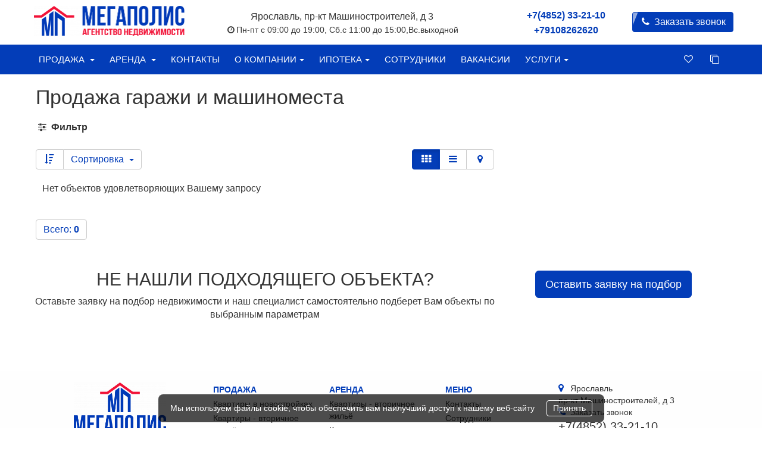

--- FILE ---
content_type: text/html; charset=UTF-8
request_url: https://megapolis-an.ru/catalog/sale/garagi
body_size: 10135
content:
<!DOCTYPE html>
<html xmlns="http://www.w3.org/1999/xhtml" xml:lang="ru-ru" lang="ru-ru" dir="ltr" prefix="og: https://ogp.me/ns#">
    <head>
        <meta charset="utf-8">
        <meta http-equiv="content-language" content="ru" />
        <meta http-equiv="X-UA-Compatible" content="IE=edge">
        <meta name="amazonbot" content="noarchive">
        <meta name="viewport" content="width=device-width, initial-scale=1, maximum-scale=1, user-scalable=0, viewport-fit=cover">
        <meta name="format-detection" content="telephone=no">
        <title>Продажа гаражи и машиноместа | АН Мегаполис</title>
        <meta property="og:title" content="Продажа гаражи и машиноместа" />
        <meta name="description" content="Агентство Недвижимости &quot;Мегаполис&quot; – все виды риелторских услуг по продаже и аренде жилой и коммерческой недвижимости." />
        <meta property="og:description" content="Агентство Недвижимости &quot;Мегаполис&quot; – все виды риелторских услуг по продаже и аренде жилой и коммерческой недвижимости." />
        <meta property="og:keywords" name="keywords" content="продажа, гаражи и машиноместа" />
                <link rel="preload" href="/fonts/fontawesome-webfont.woff2" as="font" crossorigin/>
        <link rel="icon" type="image/x-icon" href="/favicon.ico" />
        <link rel="alternate" hreflang="x-default" href="https://megapolis-an.ru/" />                      <style>:root { --main-color: rgb(3,61,184); --mainLight-color: rgba(3,61,184,0.1); --ext-color: rgb(3,61,184); --light-color: rgba(3,61,184,0.2); }</style>
    
          <link as="style" rel="stylesheet preload prefetch" href="/css/b3f5c29.css?v=26.1.18" type="text/css"/>
              <meta name="yandex-verification" content="bd32475f5151b272"/>
                    <link rel="preconnect" href="//api-maps.yandex.ru" crossorigin>
          <link rel="dns-prefetch" href="//api-maps.yandex.ru">
          <link rel="preconnect" href="//core-renderer-tiles.maps.yandex.net" crossorigin>
          <link rel="dns-prefetch" href="//core-renderer-tiles.maps.yandex.net">
          <link rel="preconnect" href="//yastatic.net" crossorigin>
          <link rel="dns-prefetch" href="//yastatic.net">
                <meta name="google-signin-client_id" content="884301367747-etddsgjuqeoboequr4r68p0rvo7pkqik.apps.googleusercontent.com">
        <link rel="canonical" href="https://megapolis-an.ru/catalog/sale/garagi"/>
      <script type="application/ld+json">{
        "@context": "https://schema.org",
        "@type": "Organization",
        "name": "АН Мегаполис",
        "url": "https://megapolis-an.ru/",
        "logo": "https://megapolis-an.ru/images/logo_top.png",
        "sameAs": ["https://www.facebook.com/Агентство-недвижимости-Мегаполис-гЯрославль-106475301484103",                                          "https://vk.com/club191589585",              "https://www.instagram.com/an_megapolis_76/",]
      }</script>      </head>
    <body>
                
    
        <div class="masthead header">
        <div class="container">
            <div class="clearfix text-center">
                                    <div class="col-sm-8 padding-0 clearfix">
                        <div class="col-md-4 padding-0 text-center">
                            <a href="/">
                                <img class="logo" src="/images/logo_top.png" alt="АН Мегаполис" title="АН Мегаполис">
                            </a>
                        </div>
                        <div class="col-md-8 text-center padding-5">
                            <div class="our_address">Ярославль, <span class="text-nowrap">пр-кт Машиностроителей, д 3</span>                                <br><small class="text-nowrap"><i class="fa fa-clock-o fa-fw"></i>Пн-пт с 09:00 до 19:00, Сб.с 11:00 до 15:00,Вс.выходной</small>                            </div>
                        </div>
                    </div>
                    <div class="col-sm-4 padding-5 clearfix">
                        <div class="col-xs-12 col-sm-12 col-md-7 padding-0 text-center">
                            <div class="our_phones no_dep ol_p">
                                <div>
                                                                        <a href="tel:+7(4852) 33-21-10" title="Позвонить">+7(4852) 33-21-10</a>
                                </div>
                                                                    <div>
                                                                                <a href="tel:+79108262620" title="Позвонить">+79108262620</a>
                                    </div>
                                                            </div>
                        </div>
                        <div class="col-xs-12 col-sm-12 col-md-5 padding-0 sm-center-md-right">
                            <a class="btn btn-primary-o btn-feedback blicked" data-toggle="modal" data-target="#feedback" data-question="Заказать звонок"
                                                                                                            >
                                <i class="fa fa-phone fa-fw hidden-xs"></i> Заказать звонок</a>
                        </div>
                    </div>
                            </div>
        </div>
    </div>
  <div class="menu">
    <div class="container masthead">
      <nav class="navbar">
        <div class="navbar-header text-center">
          <ul class="social-network visible-xs">
            <li><a href="https://www.facebook.com/Агентство-недвижимости-Мегаполис-гЯрославль-106475301484103" class="fb tool-tip" title="Facebook" target="_blank"
                ><i class="fa fa-fw fa-facebook"></i></a></li>                <li><a href="https://vk.com/club191589585" class="vk tool-tip" title="ВКонтакте" target="_blank"
                ><i class="fa fa-fw fa-vk"></i></a></li>            <li><a href="https://www.instagram.com/an_megapolis_76/" class="instagram tool-tip" title="Instagram" target="_blank"
                ><i class="fa fa-fw fa-instagram"></i></a></li>                    </ul>          <button type="button" class="navbar-toggle collapsed" data-toggle="collapse" data-target="#navbar-collapse" aria-expanded="false">
            <span class="sr-only">Меню</span>
            <span class="icon-bar"></span>
            <span class="icon-bar"></span>
            <span class="icon-bar"></span>
          </button>
        </div>
        <div id="navbar-collapse" class="navbar-collapse collapse">
          <ul class="nav navbar-nav nav-non-fixed">
            <li class="dropdown"><a href="#" class="dropdown-toggle back_hover" data-toggle="dropdown" role="button"
           aria-haspopup="true"
           aria-expanded="true">Продажа <span class="caret"></span></a><ul class="dropdown-menu"><li><a class="back_hover" href="/catalog/sale/novostrojki">Квартиры в новостройках</a></li><li class="dropdown dropdown-submenu"><a href="#" class="dropdown-toggle" data-toggle="dropdown" role="button"
                           aria-haspopup="true"
                           aria-expanded="true">Квартиры - вторичное жильё</a><ul class="dropdown-menu"><li><a class="back_hover" href="/catalog/sale/vtorichka" title="Квартиры - вторичное жильё">Все</a></li><li><a rel="nofollow" class="back_hover" href="/catalog/sale/vtorichka?params_1%5B%5D=1" title="1-к.квартира">1-к.квартира</a></li><li><a rel="nofollow" class="back_hover" href="/catalog/sale/vtorichka?params_1%5B%5D=2" title="2-к.квартира">2-к.квартира</a></li><li><a rel="nofollow" class="back_hover" href="/catalog/sale/vtorichka?params_1%5B%5D=3" title="3-к.квартира">3-к.квартира</a></li><li><a rel="nofollow" class="back_hover" href="/catalog/sale/vtorichka?params_1%5B%5D=232" title="7-к квартира">7-к квартира</a></li></ul></li><li><a class="back_hover" href="/catalog/sale/komnaty">Комнаты</a></li><li class="dropdown dropdown-submenu"><a href="#" class="dropdown-toggle" data-toggle="dropdown" role="button"
                           aria-haspopup="true"
                           aria-expanded="true">Земельные участки</a><ul class="dropdown-menu"><li><a class="back_hover" href="/catalog/sale/zemelnye_uchastki" title="Земельные участки">Все</a></li><li><a rel="nofollow" class="back_hover" href="/catalog/sale/zemelnye_uchastki?params_39%5B%5D=73" title="Ижс">Ижс</a></li><li><a rel="nofollow" class="back_hover" href="/catalog/sale/zemelnye_uchastki?params_39%5B%5D=149" title="Промназначения">Промназначения</a></li></ul></li><li class="dropdown dropdown-submenu"><a href="#" class="dropdown-toggle" data-toggle="dropdown" role="button"
                           aria-haspopup="true"
                           aria-expanded="true">Дома, дачи, коттеджи</a><ul class="dropdown-menu"><li><a class="back_hover" href="/catalog/sale/kottedzhi" title="Дома, дачи, коттеджи">Все</a></li><li><a rel="nofollow" class="back_hover" href="/catalog/sale/kottedzhi?params_18%5B%5D=21" title="Деревянный">Деревянный</a></li><li><a rel="nofollow" class="back_hover" href="/catalog/sale/kottedzhi?params_18%5B%5D=22" title="Кирпичный">Кирпичный</a></li></ul></li><li><a class="back_hover" href="/catalog/sale/commerce">Коммерческая недвижимость</a></li><li><a class="back_hover" href="/catalog/sale/garagi">Гаражи и машиноместа</a></li></ul></li><li class="dropdown"><a href="#" class="dropdown-toggle back_hover" data-toggle="dropdown" role="button"
           aria-haspopup="true"
           aria-expanded="true">Аренда <span class="caret"></span></a><ul class="dropdown-menu"><li class="dropdown dropdown-submenu"><a href="#" class="dropdown-toggle" data-toggle="dropdown" role="button"
                           aria-haspopup="true"
                           aria-expanded="true">Длительный срок</a><ul class="dropdown-menu"><li><a class="back_hover" href="/catalog/rent/vtorichka?period=month">Квартиры - вторичное жильё</a></li><li><a class="back_hover" href="/catalog/rent/komnaty?period=month">Комнаты</a></li><li><a class="back_hover" href="/catalog/rent/kottedzhi?period=month">Дома, дачи, коттеджи</a></li><li><a class="back_hover" href="/catalog/rent/commerce?period=month">Коммерческая недвижимость</a></li><li><a class="back_hover" href="/catalog/rent/garagi?period=month">Гаражи и машиноместа</a></li></ul></li><li class="dropdown dropdown-submenu"><a href="#" class="dropdown-toggle" data-toggle="dropdown" role="button"
                           aria-haspopup="true"
                           aria-expanded="true">Посуточно</a><ul class="dropdown-menu"><li><a class="back_hover" href="/catalog/rent/vtorichka?period=day">Квартиры - вторичное жильё</a></li><li><a class="back_hover" href="/catalog/rent/komnaty?period=day">Комнаты</a></li><li><a class="back_hover" href="/catalog/rent/kottedzhi?period=day">Дома, дачи, коттеджи</a></li><li><a class="back_hover" href="/catalog/rent/commerce?period=day">Коммерческая недвижимость</a></li><li><a class="back_hover" href="/catalog/rent/garagi?period=day">Гаражи и машиноместа</a></li></ul></li></ul></li>            <li><a class="text-nowrap back_hover" href="/contacts">Контакты</a></li><li class="dropdown"><a href="#" class="dropdown-toggle back_hover" data-toggle="dropdown" role="button"
               aria-haspopup="true" aria-expanded="false">О компании<span class="caret"></span></a><ul class="dropdown-menu"><li><a class="text-nowrap back_hover" href="/feedback">Отзывы</a></li><li><a class="text-nowrap back_hover" href="/na-karte">На карте</a></li><li><a class="text-nowrap back_hover" href="/about">Об агентстве</a></li></ul></li><li class="dropdown"><a href="#" class="dropdown-toggle back_hover" data-toggle="dropdown" role="button"
               aria-haspopup="true" aria-expanded="false">Ипотека<span class="caret"></span></a><ul class="dropdown-menu"><li><a class="text-nowrap back_hover" href="/calculator">Ипотечный калькулятор</a></li></ul></li><li><a class="text-nowrap back_hover" href="/agents">Сотрудники</a></li><li><a class="text-nowrap back_hover" href="/vakansii">Вакансии</a></li><li class="dropdown"><a href="#" class="dropdown-toggle back_hover" data-toggle="dropdown" role="button"
               aria-haspopup="true" aria-expanded="false">Услуги<span class="caret"></span></a><ul class="dropdown-menu"><li><a class="text-nowrap back_hover" href="/prodazha-kvartir-v-novostrojkah-v-jaroslavle">Продажа квартир в новостройках</a></li><li><a class="text-nowrap back_hover" href="/prodazha-vtorichnogo-zhilja-v-jaroslavle">Продажа вторичного жилья</a></li><li><a class="text-nowrap back_hover" href="/prodazha-komnat-v-jaroslavle">Продажа комнат</a></li><li><a class="text-nowrap back_hover" href="/prodazha-zemelnyh-uchastkov-v-jaroslavle-i-oblasti">Продажа земельных участков</a></li><li><a class="text-nowrap back_hover" href="/prodazha-doma-dachi-kottedzha-v-jaroslavle-i-oblasti">Продажа дома, дачи, коттеджа</a></li><li><a class="text-nowrap back_hover" href="/prodazha-kommercheskoj-nedvizhimosti-v-jaroslavle">Продажа коммерческой недвижимости</a></li><li><a class="text-nowrap back_hover" href="/prodazha-garazha-mashinomesta-v-jaroslavle">Продажа гаража, машиноместа</a></li></ul></li>                                                <li class="pull-right">
              <a href="/compare"><i class="fa fa-fw fa-clone" title="Сравнение"></i></a>
            </li>
            <li class="pull-right">
              <a href="/favorite"><i class="fa fa-fw fa-heart-o" title="Избранное"></i></a>
            </li>
                        </ul>
          <a class="btn btn-primary navbar-right navbar-feedback" data-toggle="modal" data-target="#feedback"
                                                      ><i
                class="fa fa-phone fa-fw hidden-xs"></i> Заказать звонок</a>
                      <ul class="nav navbar-nav navbar-right hidden-sm hidden-md">
              <li><a href="tel:+79108262620" class="our_phones" title="Позвонить"><i
                      class="fa fa-phone fa-fw"></i> +79108262620</a></li>
            </ul>
                                <ul class="nav navbar-nav navbar-right hidden-sm">
              <li><a href="tel:+7(4852) 33-21-10" class="our_phones" title="Позвонить"><i
                      class="fa fa-phone fa-fw"></i> +7(4852) 33-21-10</a></li>
            </ul>
                  </div>
      </nav>
    </div>
  </div>

    <div class="content pagedata" data-lang="ru" data-mask="+9(999)999-9999" data-yacnt="56879260">
            
	<div class="container clearfix">
		<h1 class="padding-5">Продажа гаражи и машиноместа</h1>
				<div class="clearfix">
			<div class="search_objects">
                                				<div class="panel-group" id="accordion" role="tablist" aria-multiselectable="true">
					<div class="panel">
						<div class="panel-heading" role="tab" id="headingOne">
							<b class="panel-title">
								<a role="button" data-toggle="collapse" data-parent="#accordion" href="#collapseOne" aria-expanded="true" aria-controls="collapseOne" class="cookie_set" data-value="hide">
									<i class="fa fa-sliders fa-fw"></i> Фильтр
								</a>
							</b>
						</div>
						<div id="collapseOne" class="panel-collapse collapse" role="tabpanel" aria-labelledby="headingOne">
							<div class="panel-body" id="filter_objects"><div class="clearfix" id="search_form">
            <form class="form-horizontal clearfix" role="form" id="search_form_form" method="GET" action="/catalog/find"  data-update="/catalog/sale/garagi?update=yes" onSubmit="form_revision()">
            <div >        <input type="hidden" hidden="hidden" id="type" name="type" value="1">    <input type="hidden" hidden="hidden" id="typeObject" name="typeObject" value="7">    <input type="hidden" hidden="hidden" id="agentId" name="agentId" value="">    <div class="clearfix col-md-3 col-sm-6 col-xs-12 padding-5"><div class="padding-5"><label>Регионы</label></div><select id="townId" name="townId[]" required="required" class="form-control changeable selectpicker" data-live-search="false" data-actions-box="true" multiple="multiple"><option value="3620">Ярославль</option><option value="3640">Пречистое</option><option value="3651">поселок Красный бор</option><option value="3670">деревня Нестерово с\с Глебовский Ярославский район</option><option value="3674">Кузнечихинское сельское поселение Ярославский район</option><option value="3696">Деревня Малые Жарки Ярославский район</option><option value="3698">Деревня Федоровское, Заячье-Холмское сельское поселение, Гаврилов-Ямский район</option><option value="3708">ДНП Новые Сады-3 Заволжское сельское поселение, Ярославский район,с/о Пестрецовский</option><option value="3757">Деревня Маньково Ярославский район</option><option value="3780">ДНП Новые сады-3</option><option value="3790">деревня Мостец</option><option value="3796">жилой комплекс Зелёный Бор, деревня Ермолово, Заволжское сельское поселение,</option><option value="3800">деревня Малое Филимоново</option><option value="3817">деревня Браташино</option><option value="3822">деревня Ботоково</option><option value="3823">село Спас</option><option value="3825">деревня Выползово</option><option value="3826">село Черная Заводь</option><option value="3828">деревня Красный бор</option><option value="3830">Марино</option></select></div>    <div class="clearfix col-md-3 col-sm-6 col-xs-12 padding-5"><div class="padding-5"><label>Стоимость</label></div><input type="hidden" hidden="hidden" id="price" name="price" value=""><div class="clearfix input-group price-group"><input type="text" class="form-control" data-inputmask="'alias':'numeric','digits': 0,'digitsOptional':false,'allowPlus':true,'allowMinus':true" inputmode="text" placeholder="от" id="price_f" onchange="$('#price').val(($('#price_f').val()+'-'+$('#price_t').val()));" value=""><div class="between_inputs">-</div><input type="text" class="form-control" data-inputmask="'alias':'numeric','digits': 0,'digitsOptional':false,'allowPlus':true,'allowMinus':true" inputmode="text" placeholder="до" id="price_t" onchange="$('#price').val(($('#price_f').val()+'-'+$('#price_t').val()));" value=""></div></div>    <div class="clearfix col-md-3 col-sm-6 col-xs-12 padding-5"><div class="padding-5"><label>Материал</label></div><select id="params_60" name="params_60[]" class="form-control selectpicker changeable" data-actions-box="data-actions-box" data-live-search="false" multiple="multiple"><option value="151">кирпичный</option><option value="152">металлический</option><option value="153">железобетонный</option></select></div>    <div class="clearfix col-md-3 col-sm-6 col-xs-12 padding-5"><div class="padding-5"><label>Тип</label></div><select id="params_61" name="params_61[]" class="form-control selectpicker changeable" data-actions-box="data-actions-box" data-live-search="false" multiple="multiple"><option value="154">гараж</option><option value="155">машиноместо</option><option value="156">бокс</option></select></div>    <div class="clearfix col-md-3 col-sm-6 col-xs-12 padding-5"><div class="padding-5"><label>Статус</label></div><select id="params_62" name="params_62[]" class="form-control selectpicker changeable" data-actions-box="data-actions-box" data-live-search="false" multiple="multiple"><option value="157">собственность</option><option value="158">кооператив</option><option value="159">по доверенности</option></select></div>    <div class="clearfix col-md-3 col-sm-6 col-xs-12 padding-5"><div class="padding-5"><label>Площадь (м²)</label></div><input type="hidden" hidden="hidden" id="params_63" name="params_63" class="form-control" value=""><div class="clearfix input-group price-group"><input type="text" class="form-control" data-inputmask="'alias':'numeric','digits': 0,'digitsOptional':false,'allowPlus':true,'allowMinus':true" inputmode="text" placeholder="от" id="params_63_f" onchange="$('#params_63').val(($('#params_63_f').val()+'-'+$('#params_63_t').val()));" value=""><div class="between_inputs">-</div><input type="text" class="form-control" data-inputmask="'alias':'numeric','digits': 0,'digitsOptional':false,'allowPlus':true,'allowMinus':true" inputmode="text" placeholder="до" id="params_63_t" onchange="$('#params_63').val(($('#params_63_f').val()+'-'+$('#params_63_t').val()));" value=""></div></div>    <div class="clearfix col-md-3 col-sm-6 col-xs-12 padding-5"><div class="padding-5"><label>Охрана</label></div><select id="params_65" name="params_65[]" class="form-control selectpicker changeable" data-actions-box="data-actions-box" data-live-search="false" multiple="multiple"><option value="160">да</option><option value="161">нет</option></select></div>    <div class="clearfix col-md-3 col-sm-6 col-xs-12 padding-5"><div class="padding-5"><label>Тип машиноместа</label></div><select id="params_67" name="params_67[]" class="form-control selectpicker changeable" data-actions-box="data-actions-box" data-live-search="false" multiple="multiple"><option value="166">многоуровневый паркинг</option><option value="167">подземный паркинг</option><option value="168">крытая стоянка</option><option value="169">открытая стоянка</option></select></div>    <div class="clearfix col-md-3 col-sm-6 col-xs-12 padding-5"><div class="padding-5"><label>Поиск по тексту</label></div><input type="text" id="SearchQuery" name="SearchQuery" class="form-control" /></div></div>
            <div class="clearfix col-md-3 col-sm-6 col-xs-12 padding-5 pull-right">
                <div class="padding-0">
                    <br>
                    <div class="btn-group btn-block" role="group" aria-label="...">
                        <button type="submit" id="save" class="btn btn-primary-o btn-half"><i class="fa fa-fw fa-search"></i> Поиск - 0</button>
                        <button type="reset" class="btn btn-default btn-half filter-clear" title="Очистить фильтр"><i class="fa fa-fw fa-times"></i> Очистить</button>
                    </div>
                </div>
            </div>
        </form>
    </div></div>
						</div>
					</div>
				</div>
			</div>
		</div>
		<div class="catalog clearfix">
            			<div class="clearfix">
				<div class="col-xs-7 col-md-4 clearfix padding-0 padding-top-5">
					<div class="btn-group padding-5" role="group">
												<a rel="nofollow" class="btn btn-default" href="/catalog/sale/garagi?dir=asc">
							<i class="fa fa-fw fa-sort-amount-desc"></i></a>
						<div class="btn-group" role="group">
							<button type="button" class="btn btn-default dropdown-toggle" data-toggle="dropdown" aria-haspopup="true" aria-expanded="false" title="Сортировка">
								Сортировка <span class="caret"></span>
							</button>
							<ul class="dropdown-menu">
								<li><a rel="nofollow" href="/catalog/sale/garagi?sorting=createdAt">Дата</a></li>
								<li><a rel="nofollow" href="/catalog/sale/garagi?sorting=price">Стоимость</a></li>
								<li><a rel="nofollow" href="/catalog/sale/garagi?sorting=title">Название</a></li>
							</ul>
						</div>
					</div>
				</div>
				<div class="col-xs-5 col-md-4 clearfix padding-0 padding-top-5 text-right">
					<div class="btn-group padding-5" role="group">
						<a rel="nofollow" class="btn btn-default active" title="Плиткой" href="/catalog/sale/garagi?view=item">
							<i class="fa fa-fw fa-th"></i>
						</a>
						<a rel="nofollow" class="btn btn-default" title="Списком" href="/catalog/sale/garagi?view=line">
							<i class="fa fa-fw fa-bars"></i>
						</a>
						<a rel="nofollow" class="btn btn-default" title="На карте" href="/catalog/map/sale/garagi">
							<i class="fa fa-fw fa-map-marker"></i>
						</a>
					</div>
				</div>
				<div class="col-xs-12 col-md-4 clearfix padding-5 text-right padding-top-5">
</div>
			</div>
			<div class="clearfix padding-top-5">
													<div class="alert alert-default" role="alert">Нет объектов удовлетворяющих Вашему запросу</div>
							</div>
			<div class="clearfix">
				<div class="col-md-6 clearfix padding-5 padding-top-5"><a rel="nofollow" class="btn btn-default" href="/catalog/sale/garagi?page=1&amp;view_all=yes">Всего: <b>0</b></a></div>
				<div class="col-md-6 clearfix padding-5 text-right padding-top-5">
</div>
			</div>
												</div>
	</div>
	
	<div class="text-center selection_margin">
	<div class="container text-center selection clearfix">
		<div class="col-md-8 padding-0 text-center">
			<div class="h2">НЕ НАШЛИ ПОДХОДЯЩЕГО ОБЪЕКТА?</div>
			<p>Оставьте заявку на подбор недвижимости и наш специалист самостоятельно подберет Вам объекты по выбранным параметрам</p>
		</div>
		<div class="col-md-4 padding-0 text-center">
			<br>
			<p class="text-center">
				<a class="btn btn-lg btn-primary-o" href="#" data-toggle="modal" data-selection="{&quot;type&quot;:&quot;1&quot;,&quot;typeObject&quot;:&quot;7&quot;}" data-target="#feedback" data-question="Заявка на подбор"
																		>Оставить заявку на подбор</a>
			</p>
		</div>
			</div>
</div>

  </div>

            <div class="cookies">
        <div class="clearfix">
            <p>Мы используем файлы cookie, чтобы обеспечить вам наилучший доступ к нашему веб-сайту</p>
            <button type="button" class="cookies_agree">Принять</button>
        </div>
    </div>

    <footer class="footer" itemscope itemtype="https://schema.org/LocalBusiness"><div class="container clearfix"><div class="col-sm-4 col-md-3 padding-0 clearfix"><div class="clearfix text-center"><div class="text-center"><img itemprop="image" src="/images/logo_bottom.png" alt="АН Мегаполис" title="АН Мегаполис"></div><b itemprop="name">АН Мегаполис</b><br><p class="copyright"><small>megapolis-an.ru @ 2021</small></p></div><div class="social-icon clearfix text-left"><ul class="social-network"><li><a href="https://www.facebook.com/Агентство-недвижимости-Мегаполис-гЯрославль-106475301484103" class="fb tool-tip" title="Facebook" target="_blank"
                ><i class="fa fa-fw fa-facebook"></i></a></li><li><a href="https://vk.com/club191589585" class="vk tool-tip" title="VK" target="_blank"
                ><i class="fa fa-fw fa-vk"></i></a></li><li><a href="https://www.instagram.com/an_megapolis_76/" class="instagram tool-tip" title="Instagram" target="_blank"
                ><i class="fa fa-fw fa-instagram"></i></a></li></ul></div></div><div class="col-sm-8 col-md-6 padding-0 clearfix"><div class="col-sm-4 col-md-4 padding-5 clearfix hidden-xs"><ul class="nav navbar-nav"><li><a><b>Продажа</b></a></li><li><a href="/catalog/sale/novostrojki">Квартиры в новостройках</a></li><li><a href="/catalog/sale/vtorichka">Квартиры - вторичное жильё</a></li><li><a href="/catalog/sale/komnaty">Комнаты</a></li><li><a href="/catalog/sale/zemelnye_uchastki">Земельные участки</a></li><li><a href="/catalog/sale/kottedzhi">Дома, дачи, коттеджи</a></li><li><a href="/catalog/sale/commerce">Коммерческая недвижимость</a></li><li><a href="/catalog/sale/garagi">Гаражи и машиноместа</a></li></ul></div><div class="col-sm-4 col-md-4 padding-5 clearfix hidden-xs"><ul class="nav navbar-nav"><li><a><b>Аренда</b></a></li><li><a href="/catalog/rent/vtorichka">Квартиры - вторичное жильё</a></li><li><a href="/catalog/rent/komnaty">Комнаты</a></li><li><a href="/catalog/rent/kottedzhi">Дома, дачи, коттеджи</a></li><li><a href="/catalog/rent/commerce">Коммерческая недвижимость</a></li><li><a href="/catalog/rent/garagi">Гаражи и машиноместа</a></li></ul></div><div class="col-sm-4 col-md-4 padding-5 clearfix"><ul class="nav navbar-nav"><li class="hidden-xs"><a><b>Меню</b></a></li><li><a class="text-nowrap"
                                           href="/contacts">Контакты</a></li><li><a class="text-nowrap"
                                           href="/agents">Сотрудники</a></li><li><a class="text-nowrap"
                                               href="/vakansii">Вакансии</a></li></ul><div class="text-center"><div id="vk_like" data-appid="7208313" data-key="cc0de404cc0de404cc0de40415cc60197dccc0dcc0de40491c0d2b9a4e57943e7be8343"></div></div></div></div><div class="col-sm-12 col-md-3 padding-0 clearfix"><div class="padding-5 clearfix hidden-xs faw" itemprop="address" itemscope itemtype="https://schema.org/PostalAddress"><div><i class="fa fa-map-marker fa-fw"></i><span itemprop="addressLocality">Ярославль</span><br><span itemprop="streetAddress">пр-кт Машиностроителей, д 3</span><div><i class="fa fa-phone fa-fw"></i><a href="#" class="btn-feedback" data-toggle="modal" data-target="#feedback" title="Заказать звонок"
                                                                                                                                    >Заказать звонок</a></div></div><div><a class="our_phones" itemprop="telephone" href="tel:+7(4852) 33-21-10" title="Позвонить"><span itemprop="telephone">+7(4852) 33-21-10</span></a><br><a class="our_phones" href="tel:+79108262620"
                                   title="Позвонить">+79108262620</a><br></div><div><i class="fa fa-clock-o fa-fw"></i><span>Пн-пт с 09:00 до 19:00,<br> Сб.с 11:00 до 15:00,Вс.выходной</span><br><i class="fa fa-envelope-o fa-fw"></i><a itemprop="email" href="mailto:332110@megapolis-an.ru"
                                                               title="Отправить email">332110@megapolis-an.ru</a></div></div></div></div><div class="container clearfix text-center margin-top-2"><a class="policy" href="/privacy_policy"><small class="padding-10 text-nowrap">Политика обработки персональных данных</small></a><a class="policy" href="/personal_data_agreement"><small class="padding-10 text-nowrap">Соглашение об обработке персональных данных</small></a></div><div class="container clearfix text-center margin-top-5"><script>(function(m,e,t,r,i,k,a){m[i]=m[i]||function(){(m[i].a=m[i].a||[]).push(arguments)};m[i].l=1*new Date();k=e.createElement(t),a=e.getElementsByTagName(t)[0],k.async=1,k.src=r,a.parentNode.insertBefore(k,a)})(window,document,"script","https://mc.yandex.ru/metrika/tag.js","ym");ym(56879260,"init",{clickmap:true,trackLinks:true,accurateTrackBounce:true,webvisor:true,ecommerce:"dataLayer"});</script><noscript><div><img src="//mc.yandex.ru/watch/56879260" style="position:absolute;left:-9999px;" alt=""/></div></noscript><a rel="nofollow" href="/ru/crm/" title="Вход для агентов" target="_blank"><small><i class="fa fa-sign-in fa-fw"></i> Вход для агентов</small></a><a class="pull-right jokercrm" href="https://jokercrm.ru" target="_blank" title="CRM для агентства недвижимости">JokerCRM</a></div></footer>
    <div class="modal fade" id="feedback" tabindex="-1" role="dialog">
    <div class="modal-dialog modal-sm">
        <div class="modal-content">
            <form class="feedback_form" data-action="/post?_locale=ru">
                <div class="modal-header">
                    <button type="button" class="close" data-dismiss="modal" aria-label="Закрыть">
                        <svg width="30" height="30" viewBox="0 0 38 39" fill="none" xmlns="http://www.w3.org/2000/svg">
                            <path d="M27.2259 29.3135L8.85248 10.94L10.2554 9.53709L28.6288 27.9106L27.2259 29.3135ZM10.0291 29.4945L8.71672 28.1821L27.5427 9.35608L28.8551 10.6685L10.0291 29.4945Z" fill="#FFFFFF"/>
                        </svg>
                    </button>
                    <span class="h4 modal-title text-center">Заказать звонок</span>
                </div>
                <div class="modal-body">
                    <div class="fb_reload"></div>
                                        <div id="messages">    <input type="hidden" id="messages_roistat" name="messages[roistat]" /><input type="hidden" id="messages_photo" name="messages[photo]" class="user_photo" /><input type="hidden" id="messages_selection" name="messages[selection]" class="selection" />    <div class="form-group clearfix"><div class="padding-5"><label>Ваше имя</label></div><input onkeyup="checkForm(this)" type="text" id="messages_name" name="messages[name]" required="required" class="form-control input-lg user_name ym-record-keys" value=""></div>    <div class="form-group clearfix"><div class="padding-5"><label>Телефон</label></div><input onkeyup="checkForm(this)" type="text" id="messages_phone" name="messages[phone]" required="required" class="form-control phone input-lg user_phone ym-record-keys" value=""></div>    <div class="form-group clearfix"><div class="padding-5"><label>Email</label></div><input onkeyup="checkForm(this)" type="email" id="messages_email" name="messages[email]" class="form-control input-lg user_email ym-record-keys" value=""></div><input type="hidden" id="messages_question" name="messages[question]" class="question" value="Обратный звонок" />    <div class="form-group clearfix"><div class="padding-5"><label>Вопрос</label></div><textarea onkeyup="checkForm(this)" id="messages_question_text" name="messages[question_text]" class="form-control question_text"></textarea></div>    <div class="form-group clearfix"><div class="padding-5"><label>Способ связи</label></div><div class="btn-group special" data-toggle="buttons"><label class="btn btn-default"><input type="radio" value="1" name="messages[communication]"><i class="fa fa-fw fa-phone"></i></label><label class="btn btn-default"><input type="radio" value="2" name="messages[communication]"><i class="fa fa-fw fa-whatsapp"></i></label><label class="btn btn-default"><input type="radio" value="3" name="messages[communication]"><i class="fa fa-fw fa-envelope-o"></i></label></div></div>    <div class="form-group clearfix"><div class="col-xs-1 clearfix padding-0"><input type="checkbox" id="messages_agree" name="messages[agree]" required="required" value="1" /></div><div class="padding-5 col-xs-11"><label>Я согласен на обработку персональных данных</label></div></div><input type="hidden" id="messages__token" name="messages[_token]" value="DWCM_efsj9Mc8LfxuHE4YCu6ukRIchPnYMpHD16-TOM" /></div>
                    <div class="clearfix text-center">
                        <a href="/personal_data_agreement" target="_blank"><small>Соглашение об обработке персональных данных</small></a><br>                        <a href="/privacy_policy" target="_blank"><small>Политика обработки персональных данных</small></a>                    </div>
                </div>
                <div class="modal-footer">
                    <div class="clearfix text-center" title="Заполнить поля из профиля Google"><div class="g-signin2" data-onsuccess="onSignIn" data-theme="dark"></div></div>
                    <button type="submit" class="btn btn-primary-o antibtn" disabled>Отправить</button>
                </div>
            </form>
        </div>
    </div>
</div>  
      
    
    <div class="modal fade" id="share_modal" tabindex="-1" role="dialog">
    <div class="modal-dialog modal-sm">
        <div class="modal-content">
            <div class="modal-header">
                <button type="button" class="close" data-dismiss="modal" aria-label="Закрыть">
                    <svg width="30" height="30" viewBox="0 0 38 39" fill="none" xmlns="http://www.w3.org/2000/svg">
                        <path d="M27.2259 29.3135L8.85248 10.94L10.2554 9.53709L28.6288 27.9106L27.2259 29.3135ZM10.0291 29.4945L8.71672 28.1821L27.5427 9.35608L28.8551 10.6685L10.0291 29.4945Z" fill="#FFFFFF"/>
                    </svg>
                </button>
                <span class="h4 modal-title">Поделиться</span>
            </div>
            <div class="modal-body">
                <ul class="clearfix">
                    <li>
                        <a id="share_modal_whatsapp" target="_blank" href="" title="WhatsApp">
                            <img src="/img/Map/whatsapp.svg" alt="whatsapp">
                        </a>
                    </li>
                    <li>
                        <a id="share_modal_telegram" target="_blank" href="" title="Telegram">
                            <img src="/img/Map/telegram.svg" alt="telegram">
                        </a>
                    </li>
                    <li>
                        <a id="share_modal_viber" target="_blank" href="" title="Viber">
                            <img src="/img/Map/viber.svg" alt="viber">
                        </a>
                    </li>
                    <li>
                        <a id="share_modal_mail" target="_blank" href="" title="Email">
                            <img src="/img/Map/mail.svg" alt="mail">
                        </a>
                    </li>
                    <li>
                        <a id="share_modal_link" class="cursor-pointer" onclick="copyToClipboard('#share_modal_link')" data-value="" title="Копировать">
                            <img src="/img/Map/copy.svg" alt="copy">
                        </a>
                    </li>
                </ul>
                <br>
            </div>
        </div>
    </div>
</div>    <div id="copy_alert">Скопировано</div>

              
      <script>window.___gcfg = { lang: 'ru'}</script>
    <script src="//apis.google.com/js/platform.js?hl=ru" async defer></script>
        <script src="/js/a7c8a28.js?v=26.1.18"></script>
        <script src="//vk.ru/js/api/openapi.js?162"></script>
    <script>VK.init({apiId: 7208313});</script>
  
    </body>
</html>
